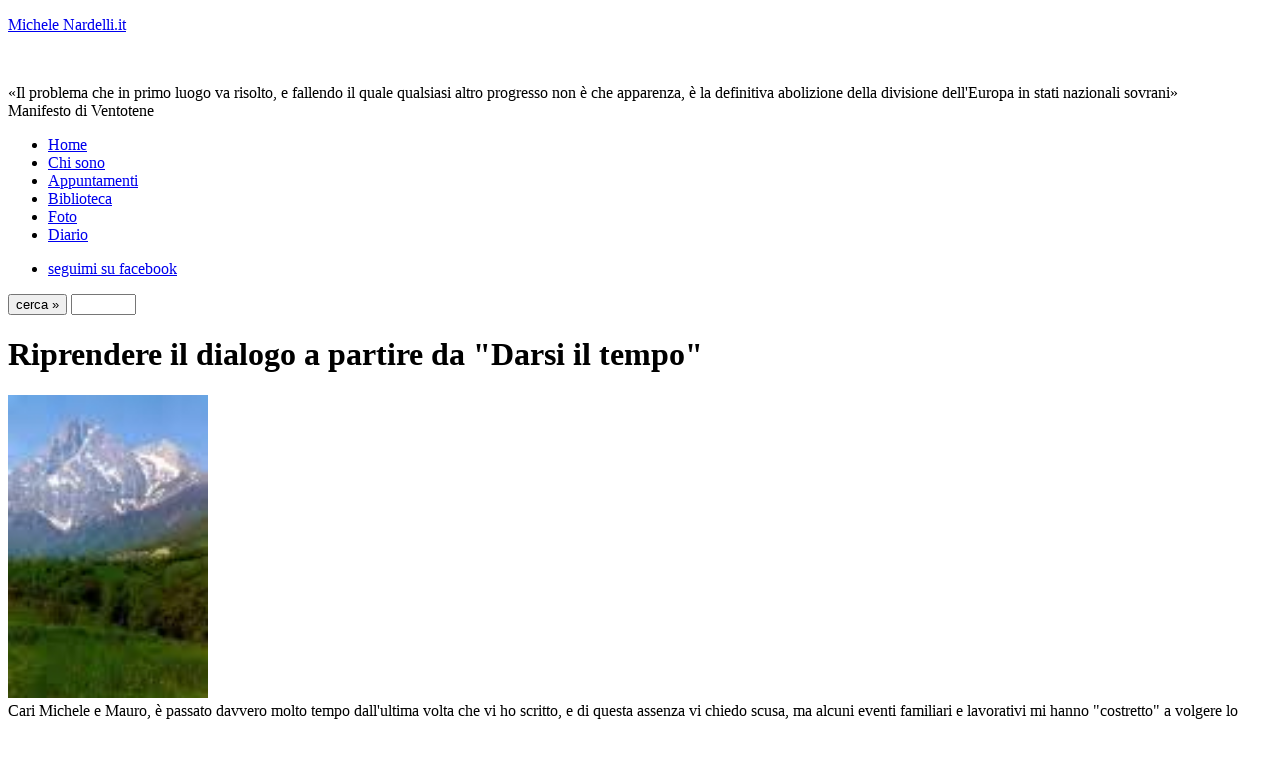

--- FILE ---
content_type: text/html; charset=UTF-8
request_url: https://michelenardelli.it/commenti.php?id=1041
body_size: 5133
content:
<!DOCTYPE html PUBLIC "-//W3C//DTD XHTML 1.1//EN"
    "http://www.w3.org/TR/xhtml11/DTD/xhtml11.dtd">
<html xml:lang="it" xmlns="http://www.w3.org/1999/xhtml" >
<head>
<meta http-equiv="content-Type" content="application/xhtml+xml; charset=iso-8859-1" />

<title>Riprendere il dialogo a partire da "Darsi il tempo" | Michele Nardelli</title>
<meta name="ROBOTS" content="ALL"/>
<meta name="Copyright" content="Copyright (c) 2013 Do.it"/>
<meta name="description" content="Cari Michele e Mauro, &egrave; passato davvero molto tempo dall'ultima volta che vi ho scritto, e di questa assenza vi chiedo scusa, ma alcuni eventi familiari e lavorativi mi hanno &quot;costretto&quot; a volgere lo sguardo altrove. Mi piacerebbe riprendere con voi il dialogo iniziato a partire dal vostro libro Darsi il tempo, che per la nostra neonata ong &egrave; diventato una sorta di bussola per orientarci e da alcune idee progettuali che ne sono scaturite. Come vi dicevo in precedenza il libro &egrave; stato una folgorazione mentre non &egrave; stato proprio folgorante l'incontro con il mondo della cooperazione. Poco attento alla realt&agrave; e alla dimensione umana e in perenne adorazione idolatrica dell'emergenza.&nbsp;L'idea che con il tempo ci &egrave; cresciuta dentro, infatti sono anni che frequentiamo questi luoghi ormai depressi, &egrave; quello di mettere in relazione dei piccoli paesi situati all'interno del Parco Nazionale Gran Sasso Monti della Laga e altre comunit&agrave; simili che si trovano dall'altra parte dell'Adriatico.&nbsp; Volevamo ripartire dalle citt&agrave;, dal lavoro di animazione territoriale con le comunit&agrave; e dal dialogo per far rivivere gli ambienti rurali e di montagna e per dar vita a modelli sostenibili che favoriscono lo sviluppo di citt&agrave; a misura di bambino e di uomo.&nbsp; Gli unici contatti che abbiamo sono con alcuni amici sloveni ed &egrave; con loro che abbiamo sovente parlato di questo. Inoltre l'Abruzzo ha dei programmi di cooperazione transfrontaliera. Che ne dite possiamo confrontarci e parlarne con voi? Purtroppo ho perso i vostri numeri di cell a causa di un virus e comunque possiamo sentirci anche via skype. Il mio numero &egrave; questo 3389334024 &nbsp;id skype adriano.ferroni Un abbraccio Adriano"/>
<meta name="keywords" content=""/>
<link href="/favicon.ico" type="image/x-icon" rel="shortcut icon"/>
<link href='https://fonts.googleapis.com/css?family=Reenie+Beanie' rel='stylesheet' type='text/css'>
<meta property="og:title" content="Riprendere il dialogo a partire da "Darsi il tempo"" />
<meta property="og:type" content="blog" />
<meta property="og:url" content="https://www.michelenardelli.it/commenti.php?id=1041" />
<meta property="og:image" content="/uploaded/immagini/news/gran_sasso.JPG" /><meta property="og:description" content="Cari Michele e Mauro, &egrave; passato davvero molto tempo dall'ultima volta che vi ho scritto, e di questa assenza vi chiedo scusa, ma alcuni eventi ..." />
<link href="/favicon.ico" type="image/x-icon" rel="shortcut icon"/>
<link href="/css/base.css" rel="stylesheet" type="text/css" media="all" />
<link href='https://fonts.googleapis.com/css?family=Reenie+Beanie' rel='stylesheet' type='text/css'>
<script src="//ajax.googleapis.com/ajax/libs/jquery/1.8.2/jquery.min.js"></script>
<script type="text/javascript" language="jscript">
function validateEmail(email) {
	var emailReg = /^([\w-\.]+@([\w-]+\.)+[\w-]{2,4})?$/;
	if( !emailReg.test( email ) ) {
		return false;
	} else {
		return true;
	}
}
 
$(function() {

$(".submit").click(function() {
var name = $("#name").val();
var email = $("#email").val();
var comment = $("#comment").val();
var post_id = $("#post_id").val();
var tipo = $("#tipo").val();
var iurl = $("#iurl").val();
var dataString = 'name='+ name + '&email=' + email + '&comment=' + comment + '&tipo='+ tipo + '&iurl=' + iurl +'&post_id=' + post_id;
	
	if(name=='' || email=='' || comment=='')
     {
    alert('Attenzione! Non hai inserito tutti i dati');
     }
	else
	{
		if (validateEmail(email)) {
			$("#flash").show();
			$("#flash").fadeIn(400).html('');
			$.ajax({
				type: "POST",
				url: "commentajax.php",
				data: dataString,
				cache: false,
				success: function(html){
					$("ol#update").append(html);
					$("ol#update li:last").fadeIn("slow");
					document.getElementById('email').value='';
					document.getElementById('name').value='';
					document.getElementById('comment').value='';
					$("#name").focus();
					$("#flash").hide();
  				}
 			});
		}  
		 else {
		alert('L\'email non sembra corretta');
		}
		return false;
	}
	return false;
	});
});
</script>

<script type='text/javascript' src='https://platform-api.sharethis.com/js/sharethis.js#property=62fcf5427db1160019f425e0&product=inline-share-buttons' async='async'></script>



<script type="text/javascript">
var gaJsHost = (("https:" == document.location.protocol) ? "https://ssl." : "http://www.");
document.write(unescape("%3Cscript src='" + gaJsHost + "google-analytics.com/ga.js' type='text/javascript'%3E%3C/script%3E"));
</script>
<script type="text/javascript">
var pageTracker = _gat._getTracker("UA-155307953-1");//UA-9407222-1
pageTracker._initData();
pageTracker._trackPageview();
</script>
</head>
<body>
<div id="pagina">
    <div id="testata">
      <div id="logo">
         <p><a href="/">Michele Nardelli.it</a></p>
        <p>&nbsp;</p>
      </div>
      <div id="frase">
        <!-- 1041--><p> «Il problema che in primo luogo va risolto, e fallendo il quale qualsiasi altro progresso non è che apparenza, è la definitiva abolizione della divisione dell'Europa in stati nazionali sovrani»<br/>
Manifesto di Ventotene



 </p>      </div>
    </div>
    <div id="toptestata"> <div id="principale">
<ul>
<li><a class="titolo" href="/">Home</a></li><li><a class="titolo" href="/principale/1/chi-sono.html">Chi sono</a></li>
<li><a class="titolo" href="/principale/5/appuntamenti.html">Appuntamenti</a></li>
<li><a class="titolo" href="/principale/2/biblioteca.html">Biblioteca</a></li>
<li><a class="titolo" href="/principale/4/foto.html">Foto</a></li>
<li><a href="/diario-di-bordo/2025/05/">Diario</a></li></ul>
</div>
      <div id="social">
        <ul>
          <li class="fb"><a href="https://www.facebook.com/michele.nardelli1">seguimi su facebook</a></li>
        </ul>
      </div>
      <div id="ricerca">
        <form action="/cerca.php" method="post">
          <input name="cercabtn" type="submit" class="cercabtn" value="cerca &raquo;"/>
          <input class="cercatxt" type="text" maxlength="20" size="6" name="cerca"/>
        </form>
      </div>
    </div>
    <!-- **** END HEADER *** --> 
    <!-- **** CONATINER *** -->
    <div id="contenitore">
      <div id="pollicino"></div>
      <div id="postinterno">
    <h1 class="titoloblog">Riprendere il dialogo a partire da "Darsi il tempo"</h1>
<div class="blogimg"><img src="/uploaded/immagini/news/gran_sasso.JPG" alt="Gran Sasso" width="200"/></div><div class="blogtxtsmall">Cari Michele e Mauro, &egrave; passato davvero molto tempo dall'ultima volta che vi ho scritto, e di questa assenza vi chiedo scusa, ma alcuni eventi familiari e lavorativi mi hanno &quot;costretto&quot; a volgere lo sguardo altrove. Mi piacerebbe riprendere con voi il dialogo iniziato a partire dal vostro libro Darsi il tempo, che per la nostra neonata ong &egrave; diventato una sorta di bussola per orientarci e da alcune idee progettuali che ne sono scaturite. Come vi dicevo in precedenza il libro &egrave; stato una folgorazione mentre non &egrave; stato proprio folgorante l'incontro con il mondo della cooperazione. Poco attento alla realt&agrave; e alla dimensione umana e in perenne adorazione idolatrica dell'emergenza.&nbsp;L'idea che con il tempo ci &egrave; cresciuta dentro, infatti sono anni che frequentiamo questi luoghi ormai depressi, &egrave; quello di mettere in relazione dei piccoli paesi situati all'interno del Parco Nazionale Gran Sasso Monti della Laga e altre comunit&agrave; simili che si trovano dall'altra parte dell'Adriatico.&nbsp; Volevamo ripartire dalle citt&agrave;, dal lavoro di animazione territoriale con le comunit&agrave; e dal dialogo per far rivivere gli ambienti rurali e di montagna e per dar vita a modelli sostenibili che favoriscono lo sviluppo di citt&agrave; a misura di bambino e di uomo.&nbsp; Gli unici contatti che abbiamo sono con alcuni amici sloveni ed &egrave; con loro che abbiamo sovente parlato di questo. Inoltre l'Abruzzo ha dei programmi di cooperazione transfrontaliera. Che ne dite possiamo confrontarci e parlarne con voi? Purtroppo ho perso i vostri numeri di cell a causa di un virus e comunque possiamo sentirci anche via skype. Il mio numero &egrave; questo 3389334024 &nbsp;id skype adriano.ferroni Un abbraccio Adriano
<p><em></em></p>
</div>
<div class="separatore">&nbsp;</div> 		<div id="socialshare">
			<!-- ShareThis BEGIN --><div class="sharethis-inline-share-buttons"></div><!-- ShareThis END -->
    
   <!-- share -- >
<span class='st_facebook_hcount' st_title='Riprendere il dialogo a partire da "Darsi il tempo"' 
      st_url='https://www.michelenardelli.it/commenti.php?id=1041' displaytext='Facebook'></span>
<span class='st_twitter_hcount' st_title='Riprendere il dialogo a partire da "Darsi il tempo"' 
      st_url='https://www.michelenardelli.it/commenti.php?id=1041' displaytext='Twitter' ></span>
<span class='st_pinterest_hcount' st_title='Riprendere il dialogo a partire da "Darsi il tempo"' 
      st_url='https://www.michelenardelli.it/commenti.php?id=1041' displaytext='Pinterest' ></span>
<span class='st_email_hcount' st_title='Riprendere il dialogo a partire da "Darsi il tempo"' 
      st_url='https://www.michelenardelli.it/commenti.php?id=1041'    displaytext='Email'></span>
    <span class='st_sharethis_hcount' st_title='Riprendere il dialogo a partire da "Darsi il tempo"' 
      st_url='https://www.michelenardelli.it/commenti.php?id=1041' displaytext='Condividi'></span>
-->
		</div>
		  <div id="commenti"><p>0 commenti all'articolo - <a href="javascript:history.go(-1)">torna indietro</a></p>        <ol  id="update" class="timeline">
    	<div class="distance"></div>
            </ol>
<div id="flash" align="left"></div>

<form action="#" method="post" id="commenta">
<input type="hidden" name="post_id" id="post_id" value="1041"/>
<input type="hidden" name="tipo" id="tipo" value="0" />
<input type="text" name="title" id="name"/><span class="titles">il tuo nick name</span><span class="star">*</span><br />
<input type="text" name="iurl" id="iurl"/><span class="titlesurl">url</span>
<input type="text" name="email" id="email"/><span class="titles">la tua email (non verr&agrave; pubblicata)</span><span class="star">*</span><br />

<textarea name="comment" id="comment" rows="10" cols="54"></textarea><br />

<input type="submit" class="submit" value=" Invia il commento " />
</form>
      <div class="separatore"></div>
    </div>
    </div>
    <div id="cloudtemi"> 	
	<div id="temicloud">
<ul class="tagcloud">
<li><a href="/temi/affari-e-politica/pagina-1.html" class="size0" title="">Affari &amp; Politica</a></li>
<li><a href="/temi/agricoltura/pagina-1.html" class="size1" title="">Agricoltura e alimentazione</a></li>
<li><a href="/temi/alto-garda-ledro/pagina-1.html" class="size0" title="">Alto Garda e Ledro</a></li>
<li><a href="/temi/ambiente-e-biodiversita/pagina-1.html" class="size5" title="">Ambiente e biodiversità</a></li>
<li><a href="/temi/balcani/pagina-1.html" class="size4" title="">Balcani</a></li>
<li><a href="/temi/biblioteca/pagina-1.html" class="size4" title="">Biblioteca</a></li>
<li><a href="/temi/cittadinanza-euromediterranea/pagina-1.html" class="size0" title="">Cittadinanza Euromediterranea</a></li>
<li><a href="/temi/coalizione/pagina-1.html" class="size0" title="">Coalizione</a></li>
<li><a href="/temi/collettivo-di-scrittura/pagina-1.html" class="size0" title="">Collettivo di scrittura</a></li>
<li><a href="/temi/consiglio-provinciale/pagina-1.html" class="size4" title="">Consiglio provinciale 2008-2013</a></li>
<li><a href="/temi/cultura/pagina-1.html" class="size10" title="">Cultura</a></li>
<li><a href="/temi/_"darsi-il-tempo_"/pagina-1.html" class="size0" title="">Darsi il tempo</a></li>
<li><a href="/temi/democrazia-e-partecipazione/pagina-1.html" class="size3" title="">Democrazia e partecipazione</a></li>
<li><a href="/temi/disegni-di-legge/pagina-1.html" class="size0" title="">Disegni di legge</a></li>
<li><a href="/temi/economia/pagina-1.html" class="size1" title="">Economia</a></li>
<li><a href="/temi/editoriali/pagina-1.html" class="size7" title="">Editoriali</a></li>
<li><a href="/temi/euromediterraneo/pagina-1.html" class="size6" title="">Europa e Mediterraneo</a></li>
<li><a href="/temi/fiemme-e-fassa/pagina-1.html" class="size0" title="">Fiemme e Fassa</a></li>
<li><a href="/temi/formazione/pagina-1.html" class="size2" title="">Formazione</a></li>
<li><a href="/temi/giudicarie-e-rendena/pagina-1.html" class="size0" title="">Giudicarie e Rendena</a></li>
<li><a href="/temi/gruppo-pd-del-trentino/pagina-1.html" class="size0" title="">Gruppo PD del Trentino</a></li>
<li><a href="/temi/il-monito-della-ninfea/pagina-1.html" class="size1" title="">Il monito della ninfea</a></li>
<li><a href="/temi/inchiesta-sulla-pace/pagina-1.html" class="size0" title="">Inchiesta sulla pace</a></li>
<li><a href="/temi/interrogazioni/pagina-1.html" class="size0" title="">Interrogazioni</a></li>
<li><a href="/temi/interventi/pagina-1.html" class="size0" title="">Interventi</a></li>
<li><a href="/temi/inverno-liquido/pagina-1.html" class="size2" title="">Inverno liquido</a></li>
<li><a href="/temi/lavoro-e-politiche-sociali/pagina-1.html" class="size1" title="">Lavoro e politiche sociali</a></li>
<li><a href="/temi/lettere/pagina-1.html" class="size1" title="">Lettere</a></li>
<li><a href="/temi/libri/pagina-1.html" class="size3" title="">Libri</a></li>
<li><a href="/temi/migrazioni/pagina-1.html" class="size1" title="">Migrazioni</a></li>
<li><a href="/temi/mondo/pagina-1.html" class="size4" title="">Mondo</a></li>
<li><a href="/temi/nel-limite/pagina-1.html" class="size0" title="">Nel Limite</a></li>
<li><a href="/temi/ordini-del-giorno/pagina-1.html" class="size0" title="">Ordini del giorno</a></li>
<li><a href="/temi/pace-e-diritti-umani/pagina-1.html" class="size9" title="">Pace e diritti umani</a></li>
<li><a href="/temi/palestina/pagina-1.html" class="size2" title="">Palestina</a></li>
<li><a href="/temi/partito-democratico/pagina-1.html" class="size0" title="">Partito Democratico</a></li>
<li><a href="/temi/persone/pagina-1.html" class="size0" title="">Persone</a></li>
<li><a href="/temi/primiero-e-vanoi/pagina-1.html" class="size0" title="">Primiero e Vanoi</a></li>
<li><a href="/temi/regione/pagina-1.html" class="size1" title="">Regione</a></li>
<li><a href="/temi/regioni/pagina-1.html" class="size1" title="">Regioni</a></li>
<li><a href="/temi/europa-delle-regioni/pagina-1.html" class="size1" title="">Regioni europee</a></li>
<li><a href="/temi/ricerca-politica/pagina-1.html" class="size3" title="">Ricerca politica</a></li>
<li><a href="/temi/rotaliana-e-val-di-cembra/pagina-1.html" class="size0" title="">Rotaliana e Val di Cembra</a></li>
<li><a href="/temi/scuola-ed-educazione-permanente/pagina-1.html" class="size0" title="">Scuola ed educazione permanente</a></li>
<li><a href="/temi/sicurezza/pagina-1.html" class="size0" title="">Sicurezza</a></li>
<li><a href="/temi/slow-food/pagina-1.html" class="size1" title="">Slow Food</a></li>
<li><a href="/temi/storia/pagina-1.html" class="size0" title="">Storia </a></li>
<li><a href="/temi/sudtirol---alto-adige/pagina-1.html" class="size0" title="">Südtirol - Alto Adige</a></li>
<li><a href="/temi/territoriali-europei/pagina-1.html" class="size0" title="">territoriali#europei</a></li>
<li><a href="/temi/territorio-trentino/pagina-1.html" class="size5" title="">Territorio trentino</a></li>
<li><a href="/temi/trento/pagina-1.html" class="size3" title="">Trento</a></li>
<li><a href="/temi/turismo-responsabile/pagina-1.html" class="size0" title="">Turismo responsabile</a></li>
<li><a href="/temi/vallagarina/pagina-1.html" class="size1" title="">Vallagarina</a></li>
<li><a href="/temi/valle-dei-laghi/pagina-1.html" class="size0" title="">Valle dei Laghi</a></li>
<li><a href="/temi/valli-di-non-e-sole/pagina-1.html" class="size0" title="">Valli di Non e di Sole</a></li>
<li><a href="/temi/valsugana/pagina-1.html" class="size0" title="">Valsugana</a></li>
<li><a href="/temi/racconti-di-viaggio/pagina-1.html" class="size0" title="">Viaggi</a></li>
</ul>
</div><div class="segnalazioni">
            <h1>Link ad altri siti</h1>
            <ul>
			 <li><a href="http://www.zerosifr.eu/" target="_blank"><img src="/immagini/zerosifr.png" alt="link al sito Sifr - la solitudine della politica" /></a></li>
               <li><a href="http://www.balcanicaucaso.org/" target=\"_blank\"><img src="/immagini/osservatoriobalcani140.jpg" alt="osservatorio balcani" /></a></li>
               <li><a href="http://www.viaggiareibalcani.net" target="_blank"><img src="/immagini/viaggiareibalcani140.jpg"  alt="viaggiare i Balcani" /></a></li>
              <li><a href="http://www.forumpace.it/" target="_blank"><img src="/immagini/forum140.jpg" width="140" height="82" alt="link al sito Forum trentino per la pace e i diritti umani" /></a></li>
              <li><a href="http://www.slowfood.it"  target=\"_blank\"><img src="/immagini/slowfood140.png"  alt="Sito nazionale della associazione Sloow Food" /></a></li>  
              <li><a href="http://www.dislivelli.eu/" target="_blank"><img src="/immagini/dislivelli.png" alt="link al sito dislivelli.eu" /></a></li>
              <li><a href="https://volerelaluna.it/" target="_blank"><img src="/immagini/volerelaluna.png" alt="link al sito volerelaluna.it" /></a></li>
               <li><a href="http://www.doppiozero.com" target="_blank"><img src="/immagini/doppiozero.png" /></a></li>
  					
					<li><a href="http://www.ambientetrentino.it" target=\"_blank\"><img src="/immagini/ambientetrentino.jpg" alt="ambiente trentino" /></a></li>           
					<li><a href="https://pontidivista.wordpress.com/" target=\"_blank\"><img src="/immagini/pontidivista.jpg" alt="pontidivista" /></a></li>           
               <li><a href="http://europa.eu/index_it.htm"  target=\"_blank\"><img src="/immagini/europa140.png"  alt="Sito ufficiale della Comunità Europea" /></a></li>
            </ul>
      </div> 

  <div id="piede"><a href="#testata">inizio pagina</a> </div>
</div>
</div>
<div id="fb-root"></div>
</body>
</html>